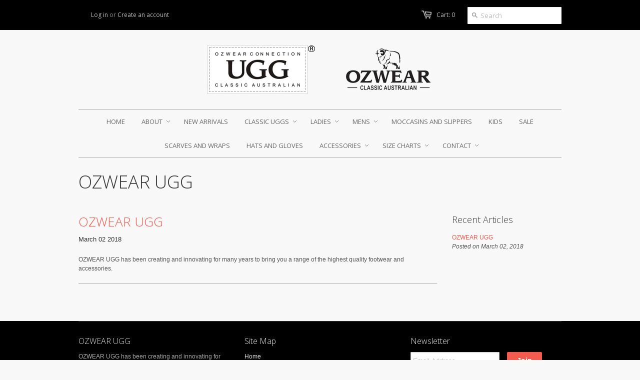

--- FILE ---
content_type: text/html; charset=utf-8
request_url: https://www.ozwearuggs.com.au/blogs/ozwear-ugg
body_size: 12281
content:
<!doctype html>
<!--[if lt IE 7]><html class="no-js ie6 oldie" lang="en"><![endif]-->
<!--[if IE 7]><html class="no-js ie7 oldie" lang="en"><![endif]-->
<!--[if IE 8]><html class="no-js ie8 oldie" lang="en"><![endif]-->
<!--[if gt IE 8]><!--><html class="no-js" lang="en"><!--<![endif]-->
<head>

  <link rel="shortcut icon" href="//www.ozwearuggs.com.au/cdn/shop/t/6/assets/favicon.png?v=172415490672994178431568850916" type="image/png" />
  <meta charset="utf-8">
  <!--[if IE]><meta http-equiv='X-UA-Compatible' content='IE=edge,chrome=1'><![endif]-->

  <title>
    OZWEAR UGG &ndash; OZuggwear
  </title>

  
  <meta name="description" content="OZWEAR UGG has been creating and innovating for many years to bring you a range of the highest quality sheepskin footwear and accessories We believe in using only the best materials available to produce stylish, premium-quality goods. That&#39;s why we&#39;re proud to put our label on everything we do and you can trust that you&#39;re getting luxury and longevity every time you buy OZWEAR UGG." />
  

  <meta name="viewport" content="width=device-width, initial-scale=1.0" />
  
  <link rel="canonical" href="https://www.ozwearuggs.com.au/blogs/ozwear-ugg" /> 

  


  <meta property="og:type" content="website" />
  <meta property="og:title" content="OZWEAR UGG" />
  
    <meta property="og:image" content="http://www.ozwearuggs.com.au/cdn/shop/t/6/assets/logo.png?v=169871859168256793041568850922" />
    <meta property="og:image" content="https://www.ozwearuggs.com.au/cdn/shop/t/6/assets/logo.png?v=169871859168256793041568850922" />
  



<meta property="og:description" content="OZWEAR UGG has been creating and innovating for many years to bring you a range of the highest quality sheepskin footwear and accessories We believe in using only the best materials available to produce stylish, premium-quality goods. That&#39;s why we&#39;re proud to put our label on everything we do and you can trust that you&#39;re getting luxury and longevity every time you buy OZWEAR UGG." />

<meta property="og:url" content="https://www.ozwearuggs.com.au/blogs/ozwear-ugg" />
<meta property="og:site_name" content="OZuggwear" />

  <link href="//www.ozwearuggs.com.au/cdn/shop/t/6/assets/styles.css?v=176360760005599753521698035734" rel="stylesheet" type="text/css" media="all" />
  
  <link rel="stylesheet" type="text/css" href="//fonts.googleapis.com/css?family=Open+Sans:300,400,700">
  
  
  <link rel="stylesheet" type="text/css" href="//fonts.googleapis.com/css?family=Open+Sans:300,400,700">
  
  <script src="//www.ozwearuggs.com.au/cdn/shop/t/6/assets/html5shiv.js?v=107268875627107148941568850918" type="text/javascript"></script>

  <script>window.performance && window.performance.mark && window.performance.mark('shopify.content_for_header.start');</script><meta id="shopify-digital-wallet" name="shopify-digital-wallet" content="/2110970/digital_wallets/dialog">
<meta name="shopify-checkout-api-token" content="10a5523e986d5214c17e14cf72c77cd3">
<link rel="alternate" type="application/atom+xml" title="Feed" href="/blogs/ozwear-ugg.atom" />
<script async="async" src="/checkouts/internal/preloads.js?locale=en-AU"></script>
<link rel="preconnect" href="https://shop.app" crossorigin="anonymous">
<script async="async" src="https://shop.app/checkouts/internal/preloads.js?locale=en-AU&shop_id=2110970" crossorigin="anonymous"></script>
<script id="apple-pay-shop-capabilities" type="application/json">{"shopId":2110970,"countryCode":"AU","currencyCode":"AUD","merchantCapabilities":["supports3DS"],"merchantId":"gid:\/\/shopify\/Shop\/2110970","merchantName":"OZuggwear","requiredBillingContactFields":["postalAddress","email","phone"],"requiredShippingContactFields":["postalAddress","email","phone"],"shippingType":"shipping","supportedNetworks":["visa","masterCard","amex","jcb"],"total":{"type":"pending","label":"OZuggwear","amount":"1.00"},"shopifyPaymentsEnabled":true,"supportsSubscriptions":true}</script>
<script id="shopify-features" type="application/json">{"accessToken":"10a5523e986d5214c17e14cf72c77cd3","betas":["rich-media-storefront-analytics"],"domain":"www.ozwearuggs.com.au","predictiveSearch":true,"shopId":2110970,"locale":"en"}</script>
<script>var Shopify = Shopify || {};
Shopify.shop = "uggwear.myshopify.com";
Shopify.locale = "en";
Shopify.currency = {"active":"AUD","rate":"1.0"};
Shopify.country = "AU";
Shopify.theme = {"name":"Minimal (with Laybuy)","id":77010206754,"schema_name":null,"schema_version":null,"theme_store_id":380,"role":"main"};
Shopify.theme.handle = "null";
Shopify.theme.style = {"id":null,"handle":null};
Shopify.cdnHost = "www.ozwearuggs.com.au/cdn";
Shopify.routes = Shopify.routes || {};
Shopify.routes.root = "/";</script>
<script type="module">!function(o){(o.Shopify=o.Shopify||{}).modules=!0}(window);</script>
<script>!function(o){function n(){var o=[];function n(){o.push(Array.prototype.slice.apply(arguments))}return n.q=o,n}var t=o.Shopify=o.Shopify||{};t.loadFeatures=n(),t.autoloadFeatures=n()}(window);</script>
<script>
  window.ShopifyPay = window.ShopifyPay || {};
  window.ShopifyPay.apiHost = "shop.app\/pay";
  window.ShopifyPay.redirectState = null;
</script>
<script id="shop-js-analytics" type="application/json">{"pageType":"blog"}</script>
<script defer="defer" async type="module" src="//www.ozwearuggs.com.au/cdn/shopifycloud/shop-js/modules/v2/client.init-shop-cart-sync_C5BV16lS.en.esm.js"></script>
<script defer="defer" async type="module" src="//www.ozwearuggs.com.au/cdn/shopifycloud/shop-js/modules/v2/chunk.common_CygWptCX.esm.js"></script>
<script type="module">
  await import("//www.ozwearuggs.com.au/cdn/shopifycloud/shop-js/modules/v2/client.init-shop-cart-sync_C5BV16lS.en.esm.js");
await import("//www.ozwearuggs.com.au/cdn/shopifycloud/shop-js/modules/v2/chunk.common_CygWptCX.esm.js");

  window.Shopify.SignInWithShop?.initShopCartSync?.({"fedCMEnabled":true,"windoidEnabled":true});

</script>
<script>
  window.Shopify = window.Shopify || {};
  if (!window.Shopify.featureAssets) window.Shopify.featureAssets = {};
  window.Shopify.featureAssets['shop-js'] = {"shop-cart-sync":["modules/v2/client.shop-cart-sync_ZFArdW7E.en.esm.js","modules/v2/chunk.common_CygWptCX.esm.js"],"init-fed-cm":["modules/v2/client.init-fed-cm_CmiC4vf6.en.esm.js","modules/v2/chunk.common_CygWptCX.esm.js"],"shop-button":["modules/v2/client.shop-button_tlx5R9nI.en.esm.js","modules/v2/chunk.common_CygWptCX.esm.js"],"shop-cash-offers":["modules/v2/client.shop-cash-offers_DOA2yAJr.en.esm.js","modules/v2/chunk.common_CygWptCX.esm.js","modules/v2/chunk.modal_D71HUcav.esm.js"],"init-windoid":["modules/v2/client.init-windoid_sURxWdc1.en.esm.js","modules/v2/chunk.common_CygWptCX.esm.js"],"shop-toast-manager":["modules/v2/client.shop-toast-manager_ClPi3nE9.en.esm.js","modules/v2/chunk.common_CygWptCX.esm.js"],"init-shop-email-lookup-coordinator":["modules/v2/client.init-shop-email-lookup-coordinator_B8hsDcYM.en.esm.js","modules/v2/chunk.common_CygWptCX.esm.js"],"init-shop-cart-sync":["modules/v2/client.init-shop-cart-sync_C5BV16lS.en.esm.js","modules/v2/chunk.common_CygWptCX.esm.js"],"avatar":["modules/v2/client.avatar_BTnouDA3.en.esm.js"],"pay-button":["modules/v2/client.pay-button_FdsNuTd3.en.esm.js","modules/v2/chunk.common_CygWptCX.esm.js"],"init-customer-accounts":["modules/v2/client.init-customer-accounts_DxDtT_ad.en.esm.js","modules/v2/client.shop-login-button_C5VAVYt1.en.esm.js","modules/v2/chunk.common_CygWptCX.esm.js","modules/v2/chunk.modal_D71HUcav.esm.js"],"init-shop-for-new-customer-accounts":["modules/v2/client.init-shop-for-new-customer-accounts_ChsxoAhi.en.esm.js","modules/v2/client.shop-login-button_C5VAVYt1.en.esm.js","modules/v2/chunk.common_CygWptCX.esm.js","modules/v2/chunk.modal_D71HUcav.esm.js"],"shop-login-button":["modules/v2/client.shop-login-button_C5VAVYt1.en.esm.js","modules/v2/chunk.common_CygWptCX.esm.js","modules/v2/chunk.modal_D71HUcav.esm.js"],"init-customer-accounts-sign-up":["modules/v2/client.init-customer-accounts-sign-up_CPSyQ0Tj.en.esm.js","modules/v2/client.shop-login-button_C5VAVYt1.en.esm.js","modules/v2/chunk.common_CygWptCX.esm.js","modules/v2/chunk.modal_D71HUcav.esm.js"],"shop-follow-button":["modules/v2/client.shop-follow-button_Cva4Ekp9.en.esm.js","modules/v2/chunk.common_CygWptCX.esm.js","modules/v2/chunk.modal_D71HUcav.esm.js"],"checkout-modal":["modules/v2/client.checkout-modal_BPM8l0SH.en.esm.js","modules/v2/chunk.common_CygWptCX.esm.js","modules/v2/chunk.modal_D71HUcav.esm.js"],"lead-capture":["modules/v2/client.lead-capture_Bi8yE_yS.en.esm.js","modules/v2/chunk.common_CygWptCX.esm.js","modules/v2/chunk.modal_D71HUcav.esm.js"],"shop-login":["modules/v2/client.shop-login_D6lNrXab.en.esm.js","modules/v2/chunk.common_CygWptCX.esm.js","modules/v2/chunk.modal_D71HUcav.esm.js"],"payment-terms":["modules/v2/client.payment-terms_CZxnsJam.en.esm.js","modules/v2/chunk.common_CygWptCX.esm.js","modules/v2/chunk.modal_D71HUcav.esm.js"]};
</script>
<script id="__st">var __st={"a":2110970,"offset":39600,"reqid":"5222359d-4634-40ac-aa29-f1879a580552-1768704589","pageurl":"www.ozwearuggs.com.au\/blogs\/ozwear-ugg","s":"blogs-5932449826","u":"1a91280578ba","p":"blog","rtyp":"blog","rid":5932449826};</script>
<script>window.ShopifyPaypalV4VisibilityTracking = true;</script>
<script id="captcha-bootstrap">!function(){'use strict';const t='contact',e='account',n='new_comment',o=[[t,t],['blogs',n],['comments',n],[t,'customer']],c=[[e,'customer_login'],[e,'guest_login'],[e,'recover_customer_password'],[e,'create_customer']],r=t=>t.map((([t,e])=>`form[action*='/${t}']:not([data-nocaptcha='true']) input[name='form_type'][value='${e}']`)).join(','),a=t=>()=>t?[...document.querySelectorAll(t)].map((t=>t.form)):[];function s(){const t=[...o],e=r(t);return a(e)}const i='password',u='form_key',d=['recaptcha-v3-token','g-recaptcha-response','h-captcha-response',i],f=()=>{try{return window.sessionStorage}catch{return}},m='__shopify_v',_=t=>t.elements[u];function p(t,e,n=!1){try{const o=window.sessionStorage,c=JSON.parse(o.getItem(e)),{data:r}=function(t){const{data:e,action:n}=t;return t[m]||n?{data:e,action:n}:{data:t,action:n}}(c);for(const[e,n]of Object.entries(r))t.elements[e]&&(t.elements[e].value=n);n&&o.removeItem(e)}catch(o){console.error('form repopulation failed',{error:o})}}const l='form_type',E='cptcha';function T(t){t.dataset[E]=!0}const w=window,h=w.document,L='Shopify',v='ce_forms',y='captcha';let A=!1;((t,e)=>{const n=(g='f06e6c50-85a8-45c8-87d0-21a2b65856fe',I='https://cdn.shopify.com/shopifycloud/storefront-forms-hcaptcha/ce_storefront_forms_captcha_hcaptcha.v1.5.2.iife.js',D={infoText:'Protected by hCaptcha',privacyText:'Privacy',termsText:'Terms'},(t,e,n)=>{const o=w[L][v],c=o.bindForm;if(c)return c(t,g,e,D).then(n);var r;o.q.push([[t,g,e,D],n]),r=I,A||(h.body.append(Object.assign(h.createElement('script'),{id:'captcha-provider',async:!0,src:r})),A=!0)});var g,I,D;w[L]=w[L]||{},w[L][v]=w[L][v]||{},w[L][v].q=[],w[L][y]=w[L][y]||{},w[L][y].protect=function(t,e){n(t,void 0,e),T(t)},Object.freeze(w[L][y]),function(t,e,n,w,h,L){const[v,y,A,g]=function(t,e,n){const i=e?o:[],u=t?c:[],d=[...i,...u],f=r(d),m=r(i),_=r(d.filter((([t,e])=>n.includes(e))));return[a(f),a(m),a(_),s()]}(w,h,L),I=t=>{const e=t.target;return e instanceof HTMLFormElement?e:e&&e.form},D=t=>v().includes(t);t.addEventListener('submit',(t=>{const e=I(t);if(!e)return;const n=D(e)&&!e.dataset.hcaptchaBound&&!e.dataset.recaptchaBound,o=_(e),c=g().includes(e)&&(!o||!o.value);(n||c)&&t.preventDefault(),c&&!n&&(function(t){try{if(!f())return;!function(t){const e=f();if(!e)return;const n=_(t);if(!n)return;const o=n.value;o&&e.removeItem(o)}(t);const e=Array.from(Array(32),(()=>Math.random().toString(36)[2])).join('');!function(t,e){_(t)||t.append(Object.assign(document.createElement('input'),{type:'hidden',name:u})),t.elements[u].value=e}(t,e),function(t,e){const n=f();if(!n)return;const o=[...t.querySelectorAll(`input[type='${i}']`)].map((({name:t})=>t)),c=[...d,...o],r={};for(const[a,s]of new FormData(t).entries())c.includes(a)||(r[a]=s);n.setItem(e,JSON.stringify({[m]:1,action:t.action,data:r}))}(t,e)}catch(e){console.error('failed to persist form',e)}}(e),e.submit())}));const S=(t,e)=>{t&&!t.dataset[E]&&(n(t,e.some((e=>e===t))),T(t))};for(const o of['focusin','change'])t.addEventListener(o,(t=>{const e=I(t);D(e)&&S(e,y())}));const B=e.get('form_key'),M=e.get(l),P=B&&M;t.addEventListener('DOMContentLoaded',(()=>{const t=y();if(P)for(const e of t)e.elements[l].value===M&&p(e,B);[...new Set([...A(),...v().filter((t=>'true'===t.dataset.shopifyCaptcha))])].forEach((e=>S(e,t)))}))}(h,new URLSearchParams(w.location.search),n,t,e,['guest_login'])})(!0,!0)}();</script>
<script integrity="sha256-4kQ18oKyAcykRKYeNunJcIwy7WH5gtpwJnB7kiuLZ1E=" data-source-attribution="shopify.loadfeatures" defer="defer" src="//www.ozwearuggs.com.au/cdn/shopifycloud/storefront/assets/storefront/load_feature-a0a9edcb.js" crossorigin="anonymous"></script>
<script crossorigin="anonymous" defer="defer" src="//www.ozwearuggs.com.au/cdn/shopifycloud/storefront/assets/shopify_pay/storefront-65b4c6d7.js?v=20250812"></script>
<script data-source-attribution="shopify.dynamic_checkout.dynamic.init">var Shopify=Shopify||{};Shopify.PaymentButton=Shopify.PaymentButton||{isStorefrontPortableWallets:!0,init:function(){window.Shopify.PaymentButton.init=function(){};var t=document.createElement("script");t.src="https://www.ozwearuggs.com.au/cdn/shopifycloud/portable-wallets/latest/portable-wallets.en.js",t.type="module",document.head.appendChild(t)}};
</script>
<script data-source-attribution="shopify.dynamic_checkout.buyer_consent">
  function portableWalletsHideBuyerConsent(e){var t=document.getElementById("shopify-buyer-consent"),n=document.getElementById("shopify-subscription-policy-button");t&&n&&(t.classList.add("hidden"),t.setAttribute("aria-hidden","true"),n.removeEventListener("click",e))}function portableWalletsShowBuyerConsent(e){var t=document.getElementById("shopify-buyer-consent"),n=document.getElementById("shopify-subscription-policy-button");t&&n&&(t.classList.remove("hidden"),t.removeAttribute("aria-hidden"),n.addEventListener("click",e))}window.Shopify?.PaymentButton&&(window.Shopify.PaymentButton.hideBuyerConsent=portableWalletsHideBuyerConsent,window.Shopify.PaymentButton.showBuyerConsent=portableWalletsShowBuyerConsent);
</script>
<script data-source-attribution="shopify.dynamic_checkout.cart.bootstrap">document.addEventListener("DOMContentLoaded",(function(){function t(){return document.querySelector("shopify-accelerated-checkout-cart, shopify-accelerated-checkout")}if(t())Shopify.PaymentButton.init();else{new MutationObserver((function(e,n){t()&&(Shopify.PaymentButton.init(),n.disconnect())})).observe(document.body,{childList:!0,subtree:!0})}}));
</script>
<link id="shopify-accelerated-checkout-styles" rel="stylesheet" media="screen" href="https://www.ozwearuggs.com.au/cdn/shopifycloud/portable-wallets/latest/accelerated-checkout-backwards-compat.css" crossorigin="anonymous">
<style id="shopify-accelerated-checkout-cart">
        #shopify-buyer-consent {
  margin-top: 1em;
  display: inline-block;
  width: 100%;
}

#shopify-buyer-consent.hidden {
  display: none;
}

#shopify-subscription-policy-button {
  background: none;
  border: none;
  padding: 0;
  text-decoration: underline;
  font-size: inherit;
  cursor: pointer;
}

#shopify-subscription-policy-button::before {
  box-shadow: none;
}

      </style>

<script>window.performance && window.performance.mark && window.performance.mark('shopify.content_for_header.end');</script>
  
  <script type="text/javascript" src="//ajax.googleapis.com/ajax/libs/jquery/1.4.2/jquery.min.js"></script>
  
  <script src="//www.ozwearuggs.com.au/cdn/shopifycloud/storefront/assets/themes_support/option_selection-b017cd28.js" type="text/javascript"></script>
  <script src="//www.ozwearuggs.com.au/cdn/shopifycloud/storefront/assets/themes_support/api.jquery-7ab1a3a4.js" type="text/javascript"></script>

  
  
<link href="https://monorail-edge.shopifysvc.com" rel="dns-prefetch">
<script>(function(){if ("sendBeacon" in navigator && "performance" in window) {try {var session_token_from_headers = performance.getEntriesByType('navigation')[0].serverTiming.find(x => x.name == '_s').description;} catch {var session_token_from_headers = undefined;}var session_cookie_matches = document.cookie.match(/_shopify_s=([^;]*)/);var session_token_from_cookie = session_cookie_matches && session_cookie_matches.length === 2 ? session_cookie_matches[1] : "";var session_token = session_token_from_headers || session_token_from_cookie || "";function handle_abandonment_event(e) {var entries = performance.getEntries().filter(function(entry) {return /monorail-edge.shopifysvc.com/.test(entry.name);});if (!window.abandonment_tracked && entries.length === 0) {window.abandonment_tracked = true;var currentMs = Date.now();var navigation_start = performance.timing.navigationStart;var payload = {shop_id: 2110970,url: window.location.href,navigation_start,duration: currentMs - navigation_start,session_token,page_type: "blog"};window.navigator.sendBeacon("https://monorail-edge.shopifysvc.com/v1/produce", JSON.stringify({schema_id: "online_store_buyer_site_abandonment/1.1",payload: payload,metadata: {event_created_at_ms: currentMs,event_sent_at_ms: currentMs}}));}}window.addEventListener('pagehide', handle_abandonment_event);}}());</script>
<script id="web-pixels-manager-setup">(function e(e,d,r,n,o){if(void 0===o&&(o={}),!Boolean(null===(a=null===(i=window.Shopify)||void 0===i?void 0:i.analytics)||void 0===a?void 0:a.replayQueue)){var i,a;window.Shopify=window.Shopify||{};var t=window.Shopify;t.analytics=t.analytics||{};var s=t.analytics;s.replayQueue=[],s.publish=function(e,d,r){return s.replayQueue.push([e,d,r]),!0};try{self.performance.mark("wpm:start")}catch(e){}var l=function(){var e={modern:/Edge?\/(1{2}[4-9]|1[2-9]\d|[2-9]\d{2}|\d{4,})\.\d+(\.\d+|)|Firefox\/(1{2}[4-9]|1[2-9]\d|[2-9]\d{2}|\d{4,})\.\d+(\.\d+|)|Chrom(ium|e)\/(9{2}|\d{3,})\.\d+(\.\d+|)|(Maci|X1{2}).+ Version\/(15\.\d+|(1[6-9]|[2-9]\d|\d{3,})\.\d+)([,.]\d+|)( \(\w+\)|)( Mobile\/\w+|) Safari\/|Chrome.+OPR\/(9{2}|\d{3,})\.\d+\.\d+|(CPU[ +]OS|iPhone[ +]OS|CPU[ +]iPhone|CPU IPhone OS|CPU iPad OS)[ +]+(15[._]\d+|(1[6-9]|[2-9]\d|\d{3,})[._]\d+)([._]\d+|)|Android:?[ /-](13[3-9]|1[4-9]\d|[2-9]\d{2}|\d{4,})(\.\d+|)(\.\d+|)|Android.+Firefox\/(13[5-9]|1[4-9]\d|[2-9]\d{2}|\d{4,})\.\d+(\.\d+|)|Android.+Chrom(ium|e)\/(13[3-9]|1[4-9]\d|[2-9]\d{2}|\d{4,})\.\d+(\.\d+|)|SamsungBrowser\/([2-9]\d|\d{3,})\.\d+/,legacy:/Edge?\/(1[6-9]|[2-9]\d|\d{3,})\.\d+(\.\d+|)|Firefox\/(5[4-9]|[6-9]\d|\d{3,})\.\d+(\.\d+|)|Chrom(ium|e)\/(5[1-9]|[6-9]\d|\d{3,})\.\d+(\.\d+|)([\d.]+$|.*Safari\/(?![\d.]+ Edge\/[\d.]+$))|(Maci|X1{2}).+ Version\/(10\.\d+|(1[1-9]|[2-9]\d|\d{3,})\.\d+)([,.]\d+|)( \(\w+\)|)( Mobile\/\w+|) Safari\/|Chrome.+OPR\/(3[89]|[4-9]\d|\d{3,})\.\d+\.\d+|(CPU[ +]OS|iPhone[ +]OS|CPU[ +]iPhone|CPU IPhone OS|CPU iPad OS)[ +]+(10[._]\d+|(1[1-9]|[2-9]\d|\d{3,})[._]\d+)([._]\d+|)|Android:?[ /-](13[3-9]|1[4-9]\d|[2-9]\d{2}|\d{4,})(\.\d+|)(\.\d+|)|Mobile Safari.+OPR\/([89]\d|\d{3,})\.\d+\.\d+|Android.+Firefox\/(13[5-9]|1[4-9]\d|[2-9]\d{2}|\d{4,})\.\d+(\.\d+|)|Android.+Chrom(ium|e)\/(13[3-9]|1[4-9]\d|[2-9]\d{2}|\d{4,})\.\d+(\.\d+|)|Android.+(UC? ?Browser|UCWEB|U3)[ /]?(15\.([5-9]|\d{2,})|(1[6-9]|[2-9]\d|\d{3,})\.\d+)\.\d+|SamsungBrowser\/(5\.\d+|([6-9]|\d{2,})\.\d+)|Android.+MQ{2}Browser\/(14(\.(9|\d{2,})|)|(1[5-9]|[2-9]\d|\d{3,})(\.\d+|))(\.\d+|)|K[Aa][Ii]OS\/(3\.\d+|([4-9]|\d{2,})\.\d+)(\.\d+|)/},d=e.modern,r=e.legacy,n=navigator.userAgent;return n.match(d)?"modern":n.match(r)?"legacy":"unknown"}(),u="modern"===l?"modern":"legacy",c=(null!=n?n:{modern:"",legacy:""})[u],f=function(e){return[e.baseUrl,"/wpm","/b",e.hashVersion,"modern"===e.buildTarget?"m":"l",".js"].join("")}({baseUrl:d,hashVersion:r,buildTarget:u}),m=function(e){var d=e.version,r=e.bundleTarget,n=e.surface,o=e.pageUrl,i=e.monorailEndpoint;return{emit:function(e){var a=e.status,t=e.errorMsg,s=(new Date).getTime(),l=JSON.stringify({metadata:{event_sent_at_ms:s},events:[{schema_id:"web_pixels_manager_load/3.1",payload:{version:d,bundle_target:r,page_url:o,status:a,surface:n,error_msg:t},metadata:{event_created_at_ms:s}}]});if(!i)return console&&console.warn&&console.warn("[Web Pixels Manager] No Monorail endpoint provided, skipping logging."),!1;try{return self.navigator.sendBeacon.bind(self.navigator)(i,l)}catch(e){}var u=new XMLHttpRequest;try{return u.open("POST",i,!0),u.setRequestHeader("Content-Type","text/plain"),u.send(l),!0}catch(e){return console&&console.warn&&console.warn("[Web Pixels Manager] Got an unhandled error while logging to Monorail."),!1}}}}({version:r,bundleTarget:l,surface:e.surface,pageUrl:self.location.href,monorailEndpoint:e.monorailEndpoint});try{o.browserTarget=l,function(e){var d=e.src,r=e.async,n=void 0===r||r,o=e.onload,i=e.onerror,a=e.sri,t=e.scriptDataAttributes,s=void 0===t?{}:t,l=document.createElement("script"),u=document.querySelector("head"),c=document.querySelector("body");if(l.async=n,l.src=d,a&&(l.integrity=a,l.crossOrigin="anonymous"),s)for(var f in s)if(Object.prototype.hasOwnProperty.call(s,f))try{l.dataset[f]=s[f]}catch(e){}if(o&&l.addEventListener("load",o),i&&l.addEventListener("error",i),u)u.appendChild(l);else{if(!c)throw new Error("Did not find a head or body element to append the script");c.appendChild(l)}}({src:f,async:!0,onload:function(){if(!function(){var e,d;return Boolean(null===(d=null===(e=window.Shopify)||void 0===e?void 0:e.analytics)||void 0===d?void 0:d.initialized)}()){var d=window.webPixelsManager.init(e)||void 0;if(d){var r=window.Shopify.analytics;r.replayQueue.forEach((function(e){var r=e[0],n=e[1],o=e[2];d.publishCustomEvent(r,n,o)})),r.replayQueue=[],r.publish=d.publishCustomEvent,r.visitor=d.visitor,r.initialized=!0}}},onerror:function(){return m.emit({status:"failed",errorMsg:"".concat(f," has failed to load")})},sri:function(e){var d=/^sha384-[A-Za-z0-9+/=]+$/;return"string"==typeof e&&d.test(e)}(c)?c:"",scriptDataAttributes:o}),m.emit({status:"loading"})}catch(e){m.emit({status:"failed",errorMsg:(null==e?void 0:e.message)||"Unknown error"})}}})({shopId: 2110970,storefrontBaseUrl: "https://www.ozwearuggs.com.au",extensionsBaseUrl: "https://extensions.shopifycdn.com/cdn/shopifycloud/web-pixels-manager",monorailEndpoint: "https://monorail-edge.shopifysvc.com/unstable/produce_batch",surface: "storefront-renderer",enabledBetaFlags: ["2dca8a86"],webPixelsConfigList: [{"id":"shopify-app-pixel","configuration":"{}","eventPayloadVersion":"v1","runtimeContext":"STRICT","scriptVersion":"0450","apiClientId":"shopify-pixel","type":"APP","privacyPurposes":["ANALYTICS","MARKETING"]},{"id":"shopify-custom-pixel","eventPayloadVersion":"v1","runtimeContext":"LAX","scriptVersion":"0450","apiClientId":"shopify-pixel","type":"CUSTOM","privacyPurposes":["ANALYTICS","MARKETING"]}],isMerchantRequest: false,initData: {"shop":{"name":"OZuggwear","paymentSettings":{"currencyCode":"AUD"},"myshopifyDomain":"uggwear.myshopify.com","countryCode":"AU","storefrontUrl":"https:\/\/www.ozwearuggs.com.au"},"customer":null,"cart":null,"checkout":null,"productVariants":[],"purchasingCompany":null},},"https://www.ozwearuggs.com.au/cdn","fcfee988w5aeb613cpc8e4bc33m6693e112",{"modern":"","legacy":""},{"shopId":"2110970","storefrontBaseUrl":"https:\/\/www.ozwearuggs.com.au","extensionBaseUrl":"https:\/\/extensions.shopifycdn.com\/cdn\/shopifycloud\/web-pixels-manager","surface":"storefront-renderer","enabledBetaFlags":"[\"2dca8a86\"]","isMerchantRequest":"false","hashVersion":"fcfee988w5aeb613cpc8e4bc33m6693e112","publish":"custom","events":"[[\"page_viewed\",{}]]"});</script><script>
  window.ShopifyAnalytics = window.ShopifyAnalytics || {};
  window.ShopifyAnalytics.meta = window.ShopifyAnalytics.meta || {};
  window.ShopifyAnalytics.meta.currency = 'AUD';
  var meta = {"page":{"pageType":"blog","resourceType":"blog","resourceId":5932449826,"requestId":"5222359d-4634-40ac-aa29-f1879a580552-1768704589"}};
  for (var attr in meta) {
    window.ShopifyAnalytics.meta[attr] = meta[attr];
  }
</script>
<script class="analytics">
  (function () {
    var customDocumentWrite = function(content) {
      var jquery = null;

      if (window.jQuery) {
        jquery = window.jQuery;
      } else if (window.Checkout && window.Checkout.$) {
        jquery = window.Checkout.$;
      }

      if (jquery) {
        jquery('body').append(content);
      }
    };

    var hasLoggedConversion = function(token) {
      if (token) {
        return document.cookie.indexOf('loggedConversion=' + token) !== -1;
      }
      return false;
    }

    var setCookieIfConversion = function(token) {
      if (token) {
        var twoMonthsFromNow = new Date(Date.now());
        twoMonthsFromNow.setMonth(twoMonthsFromNow.getMonth() + 2);

        document.cookie = 'loggedConversion=' + token + '; expires=' + twoMonthsFromNow;
      }
    }

    var trekkie = window.ShopifyAnalytics.lib = window.trekkie = window.trekkie || [];
    if (trekkie.integrations) {
      return;
    }
    trekkie.methods = [
      'identify',
      'page',
      'ready',
      'track',
      'trackForm',
      'trackLink'
    ];
    trekkie.factory = function(method) {
      return function() {
        var args = Array.prototype.slice.call(arguments);
        args.unshift(method);
        trekkie.push(args);
        return trekkie;
      };
    };
    for (var i = 0; i < trekkie.methods.length; i++) {
      var key = trekkie.methods[i];
      trekkie[key] = trekkie.factory(key);
    }
    trekkie.load = function(config) {
      trekkie.config = config || {};
      trekkie.config.initialDocumentCookie = document.cookie;
      var first = document.getElementsByTagName('script')[0];
      var script = document.createElement('script');
      script.type = 'text/javascript';
      script.onerror = function(e) {
        var scriptFallback = document.createElement('script');
        scriptFallback.type = 'text/javascript';
        scriptFallback.onerror = function(error) {
                var Monorail = {
      produce: function produce(monorailDomain, schemaId, payload) {
        var currentMs = new Date().getTime();
        var event = {
          schema_id: schemaId,
          payload: payload,
          metadata: {
            event_created_at_ms: currentMs,
            event_sent_at_ms: currentMs
          }
        };
        return Monorail.sendRequest("https://" + monorailDomain + "/v1/produce", JSON.stringify(event));
      },
      sendRequest: function sendRequest(endpointUrl, payload) {
        // Try the sendBeacon API
        if (window && window.navigator && typeof window.navigator.sendBeacon === 'function' && typeof window.Blob === 'function' && !Monorail.isIos12()) {
          var blobData = new window.Blob([payload], {
            type: 'text/plain'
          });

          if (window.navigator.sendBeacon(endpointUrl, blobData)) {
            return true;
          } // sendBeacon was not successful

        } // XHR beacon

        var xhr = new XMLHttpRequest();

        try {
          xhr.open('POST', endpointUrl);
          xhr.setRequestHeader('Content-Type', 'text/plain');
          xhr.send(payload);
        } catch (e) {
          console.log(e);
        }

        return false;
      },
      isIos12: function isIos12() {
        return window.navigator.userAgent.lastIndexOf('iPhone; CPU iPhone OS 12_') !== -1 || window.navigator.userAgent.lastIndexOf('iPad; CPU OS 12_') !== -1;
      }
    };
    Monorail.produce('monorail-edge.shopifysvc.com',
      'trekkie_storefront_load_errors/1.1',
      {shop_id: 2110970,
      theme_id: 77010206754,
      app_name: "storefront",
      context_url: window.location.href,
      source_url: "//www.ozwearuggs.com.au/cdn/s/trekkie.storefront.cd680fe47e6c39ca5d5df5f0a32d569bc48c0f27.min.js"});

        };
        scriptFallback.async = true;
        scriptFallback.src = '//www.ozwearuggs.com.au/cdn/s/trekkie.storefront.cd680fe47e6c39ca5d5df5f0a32d569bc48c0f27.min.js';
        first.parentNode.insertBefore(scriptFallback, first);
      };
      script.async = true;
      script.src = '//www.ozwearuggs.com.au/cdn/s/trekkie.storefront.cd680fe47e6c39ca5d5df5f0a32d569bc48c0f27.min.js';
      first.parentNode.insertBefore(script, first);
    };
    trekkie.load(
      {"Trekkie":{"appName":"storefront","development":false,"defaultAttributes":{"shopId":2110970,"isMerchantRequest":null,"themeId":77010206754,"themeCityHash":"17151072020125961331","contentLanguage":"en","currency":"AUD","eventMetadataId":"6c9be805-527a-4ab4-8a83-b4fced00d918"},"isServerSideCookieWritingEnabled":true,"monorailRegion":"shop_domain","enabledBetaFlags":["65f19447"]},"Session Attribution":{},"S2S":{"facebookCapiEnabled":false,"source":"trekkie-storefront-renderer","apiClientId":580111}}
    );

    var loaded = false;
    trekkie.ready(function() {
      if (loaded) return;
      loaded = true;

      window.ShopifyAnalytics.lib = window.trekkie;

      var originalDocumentWrite = document.write;
      document.write = customDocumentWrite;
      try { window.ShopifyAnalytics.merchantGoogleAnalytics.call(this); } catch(error) {};
      document.write = originalDocumentWrite;

      window.ShopifyAnalytics.lib.page(null,{"pageType":"blog","resourceType":"blog","resourceId":5932449826,"requestId":"5222359d-4634-40ac-aa29-f1879a580552-1768704589","shopifyEmitted":true});

      var match = window.location.pathname.match(/checkouts\/(.+)\/(thank_you|post_purchase)/)
      var token = match? match[1]: undefined;
      if (!hasLoggedConversion(token)) {
        setCookieIfConversion(token);
        
      }
    });


        var eventsListenerScript = document.createElement('script');
        eventsListenerScript.async = true;
        eventsListenerScript.src = "//www.ozwearuggs.com.au/cdn/shopifycloud/storefront/assets/shop_events_listener-3da45d37.js";
        document.getElementsByTagName('head')[0].appendChild(eventsListenerScript);

})();</script>
<script
  defer
  src="https://www.ozwearuggs.com.au/cdn/shopifycloud/perf-kit/shopify-perf-kit-3.0.4.min.js"
  data-application="storefront-renderer"
  data-shop-id="2110970"
  data-render-region="gcp-us-central1"
  data-page-type="blog"
  data-theme-instance-id="77010206754"
  data-theme-name=""
  data-theme-version=""
  data-monorail-region="shop_domain"
  data-resource-timing-sampling-rate="10"
  data-shs="true"
  data-shs-beacon="true"
  data-shs-export-with-fetch="true"
  data-shs-logs-sample-rate="1"
  data-shs-beacon-endpoint="https://www.ozwearuggs.com.au/api/collect"
></script>
</head>

<body>
  
  <!-- Begin toolbar -->
  <div class="toolbar-wrapper">
    <div class="toolbar clearfix">
      <div class="span12 clearfix">
        <ul class="unstyled">
          <li class="search-field">
            <form class="search" action="/search">
              <input type="image" src="//www.ozwearuggs.com.au/cdn/shop/t/6/assets/icon-search.png?v=147282780354405803171568850920" alt="Go" id="go">
              <input type="text" name="q" class="search_box" placeholder="Search" value="" />
            </form>
          </li>
          
          <li><span class="icon-cart"></span><a href="/cart" class="cart" title="Shopping Cart">Cart: 0</a></li>
          
  
    <li style="float:left">
      <a href="/account/login" id="customer_login_link">Log in</a>
      
      <span class="or">or</span>
      <a href="/account/register" id="customer_register_link">Create an account</a>
      
    </li>
  

          
        </ul>
      </div>
    </div>
  </div>
  <!-- End toolbar -->
  
  <!-- Begin wrapper -->
  <div id="transparency" class="wrapper">
    <div class="row">      
      <!-- Begin right navigation -->
      
      <!-- End right navigation -->
      
      <!-- Begin below navigation -->
      
      <div class="span12 clearfix">
        <div class="logo">
          
          <a href="/"><img src="//www.ozwearuggs.com.au/cdn/shop/t/6/assets/logo.png?v=169871859168256793041568850922" alt="OZuggwear" /></a>
          
          
        </div> 
      </div> 
      
      <section id="nav" class="row">
        <div class="span12">
          <nav class="main">
            

<ul class="horizontal unstyled clearfix">

  
  
  <li>
    <a href="/" class=""><span>Home</span></a>
    
    
  </li>
  
  
  
  <li class="dropdown"><a href="/pages/about-us" class=""><span>About</span></a>
    <ul class="dropdown">
      
      <li><a href="/pages/our-brand">The OZWEAR UGG brand</a></li>
      
      <li><a href="/pages/testimonials">Testimonials</a></li>
      
      <li><a href="/pages/campaign-videos">Campaign Videos</a></li>
      
      <li><a href="/pages/media-and-latest-news">Media and Latest News</a></li>
      
    </ul>
  </li>
  
  
  
  <li>
    <a href="/collections/new-arrivals" class=""><span>New Arrivals</span></a>
    
    
  </li>
  
  
  
  <li class="dropdown"><a href="/collections/new-generation-classic-uggs" class=""><span>Classic Uggs</span></a>
    <ul class="dropdown">
      
      <li><a href="/collections/suede-blend">Suede Blend Uggs</a></li>
      
      <li><a href="/collections/new-generation-classic-uggs">Classic Uggs - New Generation </a></li>
      
      <li><a href="/collections/classic-uggs">Classic Uggs - Traditional</a></li>
      
    </ul>
  </li>
  
  
  
  <li class="dropdown"><a href="/collections/ladies" class=""><span>Ladies</span></a>
    <ul class="dropdown">
      
      <li><a href="/collections/ladies-classic-uggs">Ladies Classic Uggs</a></li>
      
      <li><a href="/collections/ladies-fashion-boots">Ladies Fashion Boots</a></li>
      
      <li><a href="/collections/ladies-ugg-sneakers">Ladies Sneakers</a></li>
      
      <li><a href="/collections/ladies-fashion-shoes">Ladies Fashion Shoes</a></li>
      
    </ul>
  </li>
  
  
  
  <li class="dropdown"><a href="/collections/mens-uggs" class=""><span>Mens</span></a>
    <ul class="dropdown">
      
      <li><a href="/collections/mens-classic-boots">Mens Classic Uggs</a></li>
      
      <li><a href="/collections/mens-fashion-boots">Mens Fashion Boots</a></li>
      
      <li><a href="/collections/mens-sneakers">Mens Sneakers</a></li>
      
      <li><a href="/collections/mens-shoes">Mens Fashion Shoes</a></li>
      
      <li><a href="/collections/exclusive-mens-larger-size-range">Exclusive Mens larger size range</a></li>
      
    </ul>
  </li>
  
  
  
  <li>
    <a href="/collections/moccasins-and-slippers" class=""><span>Moccasins and Slippers</span></a>
    
    
  </li>
  
  
  
  <li>
    <a href="/collections/kids-uggs" class=""><span>Kids</span></a>
    
    
  </li>
  
  
  
  <li>
    <a href="/collections/sale" class=""><span>SALE</span></a>
    
    
  </li>
  
  
  
  <li>
    <a href="/collections/scarves-and-wraps" class=""><span>Scarves and Wraps</span></a>
    
    
  </li>
  
  
  
  <li>
    <a href="/collections/hats-and-gloves" class=""><span>Hats and Gloves</span></a>
    
    
  </li>
  
  
  
  <li class="dropdown"><a href="/collections/ugg-socks-and-accessories" class=""><span>Accessories</span></a>
    <ul class="dropdown">
      
      <li><a href="/collections/ugg-socks-and-accessories">Leg warmers and Insole</a></li>
      
      <li><a href="/collections/rugs-and-cushions">Rugs</a></li>
      
    </ul>
  </li>
  
  
  
  <li class="dropdown"><a href="/pages/sizing-chart" class=""><span>Size Charts</span></a>
    <ul class="dropdown">
      
      <li><a href="/pages/international-size-chart">International size chart</a></li>
      
      <li><a href="/pages/gloves-sizing-chart">Gloves Sizing Chart</a></li>
      
      <li><a href="/pages/hats-sizing-chart">Hats Sizing Chart</a></li>
      
    </ul>
  </li>
  
  
  
  <li class="dropdown"><a href="/pages/contact-us" class=""><span>Contact</span></a>
    <ul class="dropdown">
      
      <li><a href="/pages/exchange-and-refund-policy">Exchange and Refund Policy</a></li>
      
      <li><a href="/pages/corporate-gift-enquiries">Corporate Gift Enquiries</a></li>
      
      <li><a href="/pages/ozwear-uggs-privacy-policy">Ozwear Ugg Privacy Policy</a></li>
      
      <li><a href="/pages/delivery-policy">Delivery Policy</a></li>
      
      <li><a href="/pages/afterpay">Afterpay</a></li>
      
      <li><a href="/pages/lay-by">Layby</a></li>
      
      <li><a href="/pages/faqs">FAQ's</a></li>
      
    </ul>
  </li>
  
  
</ul>
          </nav> <!-- /.main -->
          <nav class="mobile clearfix">
            
<select name="main_navigation" id="main_navigation" class="fl">
  
    
    <option value="/">Home</option>
    
    
  
    
    <option value="/pages/about-us">About</option>
    
    
      
      <option value="/pages/our-brand">- The OZWEAR UGG brand</option>
      
    
      
      <option value="/pages/testimonials">- Testimonials</option>
      
    
      
      <option value="/pages/campaign-videos">- Campaign Videos</option>
      
    
      
      <option value="/pages/media-and-latest-news">- Media and Latest News</option>
      
    
  
    
    <option value="/collections/new-arrivals">New Arrivals</option>
    
    
  
    
    <option value="/collections/new-generation-classic-uggs">Classic Uggs</option>
    
    
      
      <option value="/collections/suede-blend">- Suede Blend Uggs</option>
      
    
      
      <option value="/collections/new-generation-classic-uggs">- Classic Uggs - New Generation </option>
      
    
      
      <option value="/collections/classic-uggs">- Classic Uggs - Traditional</option>
      
    
  
    
    <option value="/collections/ladies">Ladies</option>
    
    
      
      <option value="/collections/ladies-classic-uggs">- Ladies Classic Uggs</option>
      
    
      
      <option value="/collections/ladies-fashion-boots">- Ladies Fashion Boots</option>
      
    
      
      <option value="/collections/ladies-ugg-sneakers">- Ladies Sneakers</option>
      
    
      
      <option value="/collections/ladies-fashion-shoes">- Ladies Fashion Shoes</option>
      
    
  
    
    <option value="/collections/mens-uggs">Mens</option>
    
    
      
      <option value="/collections/mens-classic-boots">- Mens Classic Uggs</option>
      
    
      
      <option value="/collections/mens-fashion-boots">- Mens Fashion Boots</option>
      
    
      
      <option value="/collections/mens-sneakers">- Mens Sneakers</option>
      
    
      
      <option value="/collections/mens-shoes">- Mens Fashion Shoes</option>
      
    
      
      <option value="/collections/exclusive-mens-larger-size-range">- Exclusive Mens larger size range</option>
      
    
  
    
    <option value="/collections/moccasins-and-slippers">Moccasins and Slippers</option>
    
    
  
    
    <option value="/collections/kids-uggs">Kids</option>
    
    
  
    
    <option value="/collections/sale">SALE</option>
    
    
  
    
    <option value="/collections/scarves-and-wraps">Scarves and Wraps</option>
    
    
  
    
    <option value="/collections/hats-and-gloves">Hats and Gloves</option>
    
    
  
    
    <option value="/collections/ugg-socks-and-accessories">Accessories</option>
    
    
      
      <option value="/collections/ugg-socks-and-accessories">- Leg warmers and Insole</option>
      
    
      
      <option value="/collections/rugs-and-cushions">- Rugs</option>
      
    
  
    
    <option value="/pages/sizing-chart">Size Charts</option>
    
    
      
      <option value="/pages/international-size-chart">- International size chart</option>
      
    
      
      <option value="/pages/gloves-sizing-chart">- Gloves Sizing Chart</option>
      
    
      
      <option value="/pages/hats-sizing-chart">- Hats Sizing Chart</option>
      
    
  
    
    <option value="/pages/contact-us">Contact</option>
    
    
      
      <option value="/pages/exchange-and-refund-policy">- Exchange and Refund Policy</option>
      
    
      
      <option value="/pages/corporate-gift-enquiries">- Corporate Gift Enquiries</option>
      
    
      
      <option value="/pages/ozwear-uggs-privacy-policy">- Ozwear Ugg Privacy Policy</option>
      
    
      
      <option value="/pages/delivery-policy">- Delivery Policy</option>
      
    
      
      <option value="/pages/afterpay">- Afterpay</option>
      
    
      
      <option value="/pages/lay-by">- Layby</option>
      
    
      
      <option value="/pages/faqs">- FAQ's</option>
      
    
  
  
    
    <option value="" selected="selected">OZWEAR UGG</option>
    
  
  <option value="/cart">Your cart (0)</option>
</select>
          </nav> <!-- /.mobile --> 
        </div> 
      </section> 
      
      <!-- End below navigation -->
      
      <!-- Begin content-->
      <section id="content" class="clearfix">
          
          
<div id="blog">
  
  <div class="row title">
    <div class="span12">
      <h1>OZWEAR UGG</h1>
    </div> 
  </div> 
    
  <!-- Begin content -->
  <div class="row">
    <div class="span9 articles">
      
      <div class="article">
        <h1><a href="/blogs/ozwear-ugg/ozwear-ugg">OZWEAR UGG</a> <span class="date" style="display: block;">March 02 2018</span></h1>
        <p><span>OZWEAR UGG has been creating and innovating for many years to bring you a range of the highest quality footwear and accessories.</span></p>
      </div>
      <hr class="divider" />
      
    </div>
    
    <!-- Begin sidebar -->
    <div class="span3 sidebar">
  
  <h3>Recent Articles</h3>
  
  <div class="article">
    <p><a href="/blogs/ozwear-ugg/ozwear-ugg">OZWEAR UGG</a> <em>Posted on March 02, 2018</em></p>
  </div>
  
  
  
  
</div>
    <!-- End sidebar -->
    
  </div>
  <!-- End content -->
  
</div>



          
      </section>
      <!-- End content-->
      
    </div>
  </div>
  <!-- End wrapper -->
  
  <!-- Begin footer -->
  <div class="footer-wrapper">
    <footer>
      <div class="row">

        <div class="span12 full-border"></div>
        
        <!-- Begin latest blog post -->
        
        <div class="span4">
          <div class="p30">
            <h4><a href="/pages/our-brand">OZWEAR UGG</a></h4>
            <p>OZWEAR UGG has been creating and innovating for many years to bring you a range of the highest quality footwear and accessories.</p>
            
<!--
            <p>As one of the leading producers in Australia, we have access to the best sheep from farms in the most pristine pastures across our fertile land. That's why we can afford to handpick the highest-grade twin-face sheepskin available</p>

            <p>With quality, comfort and styling in everything we do, it's no wonder you can see fans wearing our iconic products from Adelaide to Abu Dhabi and everywhere in the world in between.</p>
-->      
          </div>
        </div>
        <!-- End latest blog post -->
        
        <!-- Begin footer navigation -->
        <div class="span4 footer-menu">
          <h4>Site Map</h4>
          <ul class="unstyled">
            
              <li><a href="/" title="Home">Home</a></li>
            
              <li><a href="/pages/about-us" title="About">About</a></li>
            
              <li><a href="/collections/new-arrivals" title="New Arrivals">New Arrivals</a></li>
            
              <li><a href="/collections/new-generation-classic-uggs" title="Classic Uggs">Classic Uggs</a></li>
            
              <li><a href="/collections/ladies" title="Ladies">Ladies</a></li>
            
              <li><a href="/collections/mens-uggs" title="Mens">Mens</a></li>
            
              <li><a href="/collections/moccasins-and-slippers" title="Moccasins and Slippers">Moccasins and Slippers</a></li>
            
              <li><a href="/collections/kids-uggs" title="Kids">Kids</a></li>
            
              <li><a href="/collections/sale" title="SALE">SALE</a></li>
            
              <li><a href="/collections/scarves-and-wraps" title="Scarves and Wraps">Scarves and Wraps</a></li>
            
              <li><a href="/collections/hats-and-gloves" title="Hats and Gloves">Hats and Gloves</a></li>
            
              <li><a href="/collections/ugg-socks-and-accessories" title="Accessories">Accessories</a></li>
            
              <li><a href="/pages/sizing-chart" title="Size Charts">Size Charts</a></li>
            
              <li><a href="/pages/contact-us" title="Contact">Contact</a></li>
            
          </ul>
        </div>
        <!-- End footer navigation -->
        
        <!-- Begin newsletter/social -->
        <div class="span4">
          
          
          <div class="p30">
            <h4>Newsletter</h4>
            <form action="" method="post" id="mc-embedded-subscribe-form" name="mc-embedded-subscribe-form" target="_blank">
              <input type="email" value="" placeholder="Email Address" name="EMAIL" id="mail" /><input type="submit" class="btn newsletter" value="Join" name="subscribe" id="subscribe" />
            </form>
          </div>
          
          
          <div class="clearfix">
          
            <h4>Follow us</h4>
            <a href="https://www.twitter.com/Ozwearuggs" title="OZuggwear on Twitter" class="icon-social twitter">Twitter</a>
            <a href="https://www.facebook.com/pages/Ozwear-Uggs/615881965131622" title="OZuggwear on Facebook" class="icon-social facebook">Facebook</a>
            
            
            <a href="https://www.instagram.com/ozwearaustralia/" title="OZuggwear on Instagram" class="icon-social instagram">Instagram</a>
            
            
            
            
          
          </div>
          
        </div>
        <!-- End newsletter/social -->
        
        <!-- Begin copyright -->
        <div class="span12 tc copyright">
          <p>Copyright &copy; 2026 OZuggwear | <a target="_blank" rel="nofollow" href="https://www.shopify.com.au?utm_campaign=poweredby&amp;utm_medium=shopify&amp;utm_source=onlinestore">Ecommerce Software by Shopify</a>  </p>
          <ul class="credit-cards clearfix">
            <li><img src="//www.ozwearuggs.com.au/cdn/shop/t/6/assets/icon-cc-visa.gif?v=16337441981696955931568850920" alt="Visa" /></li>
            <li><img src="//www.ozwearuggs.com.au/cdn/shop/t/6/assets/icon-cc-mastercard.gif?v=184408202090965887051568850919" alt="MasterCard" /></li>
            <li><img src="//www.ozwearuggs.com.au/cdn/shop/t/6/assets/icon-cc-amex.gif?v=109903959390490852641568850918" alt="Amex" /></li>
            
            
            
            
            
            
          </ul> <!-- /.credit-cards -->
        </div>
        <!-- End copyright -->

      </div> 
    </footer>
  </div>
  <!-- End footer -->
    
  
    <script src="//www.ozwearuggs.com.au/cdn/shop/t/6/assets/jquery.flexslider-min.js?v=27441391644690076551568850922" type="text/javascript"></script>
  
  
    <script src="//www.ozwearuggs.com.au/cdn/shop/t/6/assets/jquery.zoom.js?v=59982230552255613961568850922" type="text/javascript"></script>
  
  <script src="//www.ozwearuggs.com.au/cdn/shop/t/6/assets/jquery.tweet.js?v=3237142640094422581568850931" type="text/javascript"></script>
  <script src="//www.ozwearuggs.com.au/cdn/shop/t/6/assets/jquery.fancybox.js?v=41031478351573441371568850921" type="text/javascript"></script>
  <script src="//www.ozwearuggs.com.au/cdn/shop/t/6/assets/scripts.js?v=15227773971781578461568850931" type="text/javascript"></script>
  
  
  <!-- Start Laybuy 1.04 -->
  <script type="text/javascript">
var laybuyContainer = '.laybuyInfo';
// Style over rides can be made in these objects using css dom property syntax
var laybuyStyleOverides = {}
var laybuyLogoStyleOverides = {}
// Set to false to switch to the In Store Edition of the popup
    var laybuyPopupTypeOnline = true;
  </script>
  <!-- Begin laybuy Liquid Snippet for Shopify v1.04 -->

<!-- End laybuy Liquid Snippet for Shopify v1.04 -->

  <!-- End Laybuy 1.04 -->
</body>
</html>

<!-- Begin Shopify-Afterpay JavaScript Snippet (v1.0.1) -->
<script type="text/javascript">
// Editable fields:
var afterpay_min = 0.04;            // As per your Afterpay contract.
var afterpay_max = 1000.00;         // As per your Afterpay contract.
var afterpay_logo_theme = 'colour'; // Can be 'colour', 'black' or 'white'.

// Overrides:
// var afterpay_product_selector = '#product-price-selector';
// var afterpay_cart_integration_enabled = true;
// var afterpay_cart_static_selector = '#cart-subtotal-selector';

// Non-editable fields:
var afterpay_shop_currency = "AUD";
var afterpay_shop_money_format = "${{amount}}";
var afterpay_shop_permanent_domain = "uggwear.myshopify.com";
var afterpay_theme_name = "Minimal (with Laybuy)";
var afterpay_product = null;
var afterpay_current_variant = null;
var afterpay_cart_total_price = 0;
var afterpay_js_snippet_version = '1.0.1';
</script>
<script type="text/javascript" src="https://static.afterpay.com/shopify-afterpay-javascript.js"></script>
<!-- End Shopify-Afterpay JavaScript Snippet (v1.0.1) -->


--- FILE ---
content_type: text/javascript
request_url: https://www.ozwearuggs.com.au/cdn/shop/t/6/assets/jquery.tweet.js?v=3237142640094422581568850931
body_size: 1944
content:
(function(factory){typeof define=="function"&&define.amd?define(["jquery"],factory):factory(jQuery)})(function($){$.fn.tweet=function(o){var s=$.extend({username:null,list:null,favorites:!1,query:null,avatar_size:null,count:3,fetch:null,page:1,retweets:!0,intro_text:null,outro_text:null,join_text:null,auto_join_text_default:"i said,",auto_join_text_ed:"i",auto_join_text_ing:"i am",auto_join_text_reply:"i replied to",auto_join_text_url:"i was looking at",loading_text:null,refresh_interval:null,twitter_url:"twitter.com",twitter_api_url:"api.twitter.com",twitter_search_url:"search.twitter.com",template:"{avatar}{time}{join}{text}",comparator:function(tweet1,tweet2){return tweet2.tweet_time-tweet1.tweet_time},filter:function(tweet){return!0}},o),url_regexp=/\b((?:[a-z][\w-]+:(?:\/{1,3}|[a-z0-9%])|www\d{0,3}[.]|[a-z0-9.\-]+[.][a-z]{2,4}\/)(?:[^\s()<>]+|\(([^\s()<>]+|(\([^\s()<>]+\)))*\))+(?:\(([^\s()<>]+|(\([^\s()<>]+\)))*\)|[^\s`!()\[\]{};:'".,<>?����������������]))/gi;function t(template,info){if(typeof template=="string"){var result=template;for(var key in info){var val=info[key];result=result.replace(new RegExp("{"+key+"}","g"),val===null?"":val)}return result}else return template(info)}$.extend({tweet:{t:t}});function replacer(regex,replacement){return function(){var returning=[];return this.each(function(){returning.push(this.replace(regex,replacement))}),$(returning)}}function escapeHTML(s2){return s2.replace(/</g,"&lt;").replace(/>/g,"^&gt;")}$.fn.extend({linkUser:replacer(/(^|[\W])@(\w+)/gi,'$1@<a href="http://'+s.twitter_url+'/$2">$2</a>'),linkHash:replacer(/(?:^| )[\#]+([\w\u00c0-\u00d6\u00d8-\u00f6\u00f8-\u00ff\u0600-\u06ff]+)/gi,' <a href="http://'+s.twitter_search_url+"/search?q=&tag=$1&lang=all"+(s.username&&s.username.length==1&&!s.list?"&from="+s.username.join("%2BOR%2B"):"")+'">#$1</a>'),capAwesome:replacer(/\b(awesome)\b/gi,'<span class="awesome">$1</span>'),capEpic:replacer(/\b(epic)\b/gi,'<span class="epic">$1</span>'),makeHeart:replacer(/(&lt;)+[3]/gi,"<tt class='heart'>&#x2665;</tt>")});function linkURLs(text,entities){return text.replace(url_regexp,function(match){for(var url=/^[a-z]+:/i.test(match)?match:"http://"+match,text2=match,i=0;i<entities.length;++i){var entity=entities[i];if(entity.url==url&&entity.expanded_url){url=entity.expanded_url,text2=entity.display_url;break}}return'<a href="'+escapeHTML(url)+'">'+escapeHTML(text2)+"</a>"})}function parse_date(date_str){return Date.parse(date_str.replace(/^([a-z]{3})( [a-z]{3} \d\d?)(.*)( \d{4})$/i,"$1,$2$4$3"))}function relative_time(date){var relative_to=arguments.length>1?arguments[1]:new Date,delta=parseInt((relative_to.getTime()-date)/1e3,10),r="";return delta<1?r="just now":delta<60?r=delta+" seconds ago":delta<120?r="a minute ago":delta<2700?r=parseInt(delta/60,10).toString()+" minutes ago":delta<7200?r="an hour ago":delta<1440*60?r=""+parseInt(delta/3600,10).toString()+" hours ago":delta<2880*60?r="a day ago":r=parseInt(delta/86400,10).toString()+" days ago","about "+r}function build_auto_join_text(text){return text.match(/^(@([A-Za-z0-9-_]+)) .*/i)?s.auto_join_text_reply:text.match(url_regexp)?s.auto_join_text_url:text.match(/^((\w+ed)|just) .*/im)?s.auto_join_text_ed:text.match(/^(\w*ing) .*/i)?s.auto_join_text_ing:s.auto_join_text_default}function build_api_url(){var proto=document.location.protocol=="https:"?"https:":"http:",count=s.fetch===null?s.count:s.fetch,common_params="&include_entities=1&callback=?";if(s.list)return proto+"//"+s.twitter_api_url+"/1/"+s.username[0]+"/lists/"+s.list+"/statuses.json?page="+s.page+"&per_page="+count+common_params;if(s.favorites)return proto+"//"+s.twitter_api_url+"/favorites/"+s.username[0]+".json?page="+s.page+"&count="+count+common_params;if(s.query===null&&s.username.length==1)return proto+"//"+s.twitter_api_url+"/1/statuses/user_timeline.json?screen_name="+s.username[0]+"&count="+count+(s.retweets?"&include_rts=1":"")+"&page="+s.page+common_params;var query=s.query||"from:"+s.username.join(" OR from:");return proto+"//"+s.twitter_search_url+"/search.json?&q="+encodeURIComponent(query)+"&rpp="+count+"&page="+s.page+common_params}function extract_avatar_url(item,secure){return secure?"user"in item?item.user.profile_image_url_https:extract_avatar_url(item,!1).replace(/^http:\/\/[a-z0-9]{1,3}\.twimg\.com\//,"https://s3.amazonaws.com/twitter_production/"):item.profile_image_url||item.user.profile_image_url}function extract_template_data(item){var o2={};return o2.item=item,o2.source=item.source,o2.screen_name=item.from_user||item.user.screen_name,o2.avatar_size=s.avatar_size,o2.avatar_url=extract_avatar_url(item,document.location.protocol==="https:"),o2.retweet=typeof item.retweeted_status!="undefined",o2.tweet_time=parse_date(item.created_at),o2.join_text=s.join_text=="auto"?build_auto_join_text(item.text):s.join_text,o2.tweet_id=item.id_str,o2.twitter_base="http://"+s.twitter_url+"/",o2.user_url=o2.twitter_base+o2.screen_name,o2.tweet_url=o2.user_url+"/status/"+o2.tweet_id,o2.reply_url=o2.twitter_base+"intent/tweet?in_reply_to="+o2.tweet_id,o2.retweet_url=o2.twitter_base+"intent/retweet?tweet_id="+o2.tweet_id,o2.favorite_url=o2.twitter_base+"intent/favorite?tweet_id="+o2.tweet_id,o2.retweeted_screen_name=o2.retweet&&item.retweeted_status.user.screen_name,o2.tweet_relative_time=relative_time(o2.tweet_time),o2.entities=item.entities?(item.entities.urls||[]).concat(item.entities.media||[]):[],o2.tweet_raw_text=o2.retweet?"RT @"+o2.retweeted_screen_name+" "+item.retweeted_status.text:item.text,o2.tweet_text=$([linkURLs(o2.tweet_raw_text,o2.entities)]).linkUser().linkHash()[0],o2.tweet_text_fancy=$([o2.tweet_text]).makeHeart().capAwesome().capEpic()[0],o2.user=t('<a class="tweet_user" href="{user_url}">{screen_name}</a>',o2),o2.join=s.join_text?t(' <span class="tweet_join">{join_text}</span> ',o2):" ",o2.avatar=o2.avatar_size?t('<a class="tweet_avatar" href="{user_url}"><img src="{avatar_url}" height="{avatar_size}" width="{avatar_size}" alt="{screen_name}\'s avatar" title="{screen_name}\'s avatar" border="0"/></a>',o2):"",o2.time=t('<span class="tweet_time"><a href="{tweet_url}" title="view tweet on twitter">{tweet_relative_time}</a></span>',o2),o2.text=t('<span class="tweet_text">{tweet_text_fancy}</span>',o2),o2.reply_action=t('<a class="tweet_action tweet_reply" href="{reply_url}">reply</a>',o2),o2.retweet_action=t('<a class="tweet_action tweet_retweet" href="{retweet_url}">retweet</a>',o2),o2.favorite_action=t('<a class="tweet_action tweet_favorite" href="{favorite_url}">favorite</a>',o2),o2}return this.each(function(i,widget){var list=$('<ul class="tweet_list">'),intro='<p class="tweet_intro">'+s.intro_text+"</p>",outro='<p class="tweet_outro">'+s.outro_text+"</p>",loading=$('<p class="loading">'+s.loading_text+"</p>");s.username&&typeof s.username=="string"&&(s.username=[s.username]),$(widget).unbind("tweet:load").bind("tweet:load",function(){s.loading_text&&$(widget).empty().append(loading),$.getJSON(build_api_url(),function(data){$(widget).empty().append(list),s.intro_text&&list.before(intro),list.empty();var tweets=$.map(data.results||data,extract_template_data);tweets=$.grep(tweets,s.filter).sort(s.comparator).slice(0,s.count),list.append($.map(tweets,function(o2){return"<li>"+t(s.template,o2)+"</li>"}).join("")).children("li:first").addClass("tweet_first").end().children("li:odd").addClass("tweet_even").end().children("li:even").addClass("tweet_odd"),s.outro_text&&list.after(outro),$(widget).trigger("loaded").trigger(tweets.length===0?"empty":"full"),s.refresh_interval&&window.setTimeout(function(){$(widget).trigger("tweet:load")},1e3*s.refresh_interval)})}).trigger("tweet:load")})}});
//# sourceMappingURL=/cdn/shop/t/6/assets/jquery.tweet.js.map?v=3237142640094422581568850931
